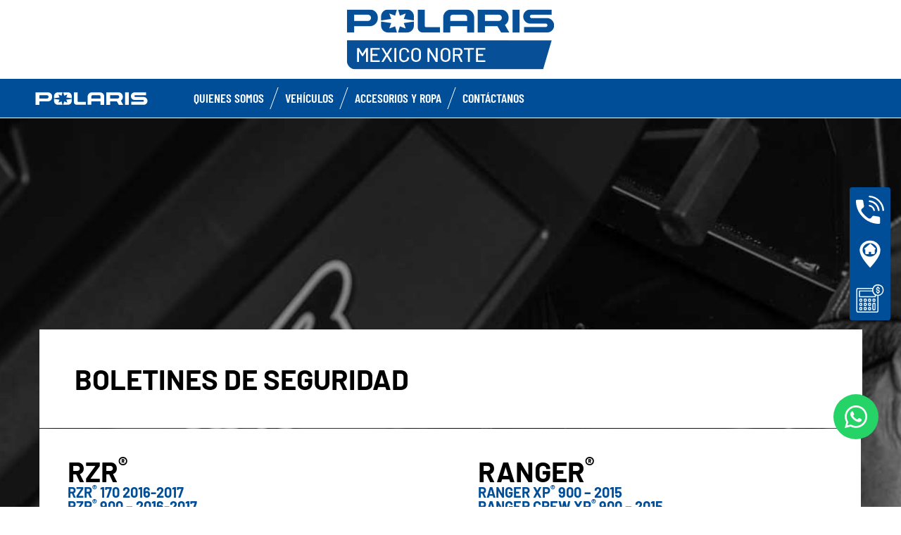

--- FILE ---
content_type: text/html; charset=utf-8
request_url: https://www.polarissatelite.com/boletines-de-seguridad/
body_size: 9196
content:
<!DOCTYPE html><html lang="es_MX" xmlns:og="http://ogp.me/ns#"><head><meta charset="utf-8"><!-- This website is powered by TYPO3 - inspiring people to share! TYPO3 is a free open source Content Management Framework initially created by Kasper Skaarhoj and licensed under GNU/GPL. TYPO3 is copyright 1998-2023 of Kasper Skaarhoj. Extensions are copyright of their respective owners. Information and contribution at https://typo3.org/ --><base href="https://www.polarissatelite.com/"><title>ORV Dealer - MX -</title><meta name="generator" content="TYPO3 CMS"><meta name="keywords" content="2022-2022"><meta name="description" content="-Boletines de seguridad - 2022 - - Polaris México Norte, México, Distribuidor Autorizado Polaris- Polaris - Mexico"><link rel="stylesheet" type="text/css" href="https://cdnjs.cloudflare.com/ajax/libs/Swiper/11.0.5/swiper-bundle.min.css" media="all"><link rel="stylesheet" type="text/css" href="/typo3temp/assets/css/d42b6e1bdf.css?1753862702" media="all"><link rel="stylesheet" type="text/css" href="/typo3conf/ext/dp_cookieconsent/Resources/Public/css/dp_cookieconsent.css?1714480367" media="all"><link rel="stylesheet" type="text/css" href="/fileadmin/templates/pol_MY18/css/tailwind.css?1713720542" media="all"><link rel="stylesheet" type="text/css" href="/fileadmin/templates/pol_MY18/css/font.css?1728289603" media="all"><link rel="stylesheet" type="text/css" href="/fileadmin/templates/pol_MY18/css/slick.css?1563981003" media="all"><link rel="stylesheet" type="text/css" href="/fileadmin/templates/pol_MY18/css/slick-theme.css?1622019754" media="all"><link rel="stylesheet" type="text/css" href="/fileadmin/templates/pol_MY18/css/font-awesome.min.css?1713708264" media="all"><link rel="stylesheet" type="text/css" href="/fileadmin/templates/pol_MY18/css/polaris-utilities.css?1713437111" media="all"><link rel="stylesheet" type="text/css" href="/fileadmin/templates/pol_MY18/concession/style/vic-edge-dealer.css?1713797469" media="all"><link rel="stylesheet" type="text/css" href="/fileadmin/templates/pol_MY18/css/styles-dealer.css?1713796118" media="all"><link rel="stylesheet" type="text/css" href="/fileadmin/templates/pol_MY18/css/global-my24.css?1765215044" media="all"><link rel="stylesheet" type="text/css" href="/fileadmin/templates/pol_MY18/css/homepage-my24.css?1753864816" media="all"><link rel="stylesheet" type="text/css" href="/fileadmin/templates/pol_MY18/css/model-my24.css?1768492869" media="all"><link rel="stylesheet" type="text/css" href="/fileadmin/templates/pol_MY18/css/styles-dealer-my21.css?1713796135" media="all"><link rel="stylesheet" type="text/css" href="/fileadmin/templates/pol_MY18/css/dealer-websites-my24.css?1768817936" media="all"><link rel="stylesheet" type="text/css" href="/fileadmin/templates/pol_MY18/css/page-header-teaser-section.css?1713726492" media="all"><!-- Global site tag (gtag.js) - Google Analytics --><script async src="https://www.googletagmanager.com/gtag/js?id=UA-165003990-11"></script><script data-ignore="1" data-cookieconsent="statistics" type="text/plain"> window.dataLayer = window.dataLayer || []; function gtag(){dataLayer.push(arguments);} gtag('js', new Date()); gtag('config', 'UA-165003990-11'); </script><title>Boletines de seguridad:</title><meta name="ICBM" CONTENT="19.54483234713256, -99.2125959101447"><meta name="geo.position" CONTENT="19.54483234713256, -99.2125959101447"><meta name="geo.region" CONTENT="MX"><meta name="geo.placename" content="Tlalnepantla"><meta name="viewport" content="width=device-width, initial-scale=1.0"><!--[if gte IE 9]><meta http-equiv="X-UA-Compatible" content="IE=Edge"/><!--<![endif]--><meta name='subtitle' content="Polaris Mexico &#124; Model Family Distribuidor Oficial en México &#124; "/><link rel="alternate" hreflang="es-MX"href="https://www.polarissatelite.com/boletines-de-seguridad.html"/><script> window.dataLayer = window.dataLayer || []; </script><script> function initDataLayerConsent () { const dpCookieStatistics = document.getElementById('dp--cookie-statistics').checked; const dpCookieMarketing = document.getElementById('dp--cookie-marketing').checked; dataLayer.push({ 'event': 'consentUpdate', 'consentStatistics': dpCookieStatistics ? 'yes' : 'no', }); dataLayer.push({ 'event': 'consentUpdate', 'consentMarketing': dpCookieMarketing ? 'yes' : 'no', }); } document.addEventListener('dp--cookie-init', function (e) { initDataLayerConsent(); }); </script><script> window.dataLayer.push({ 'event': 'dataLayerReady', 'dataLayerVersion': 'v1', 'hostingEnvironment':'prod', 'fireTagsFromGTM':'yes', 'countryCode': 'mx', 'languageCode': 'es_MX', 'brand': 'polaris', 'dealerId': '350090', 'pageTemplate': undefined, 'productFamily': undefined, 'productCode': undefined, 'pageName': document.querySelector('title').innerText }) </script><script> function updateDataLayerConsent () { var dpCookieconsentStatus = document.cookie.split(";") .map(cookie => cookie.split("=")) .reduce((accumulator, [key, value]) => ({ ...accumulator, [key.trim()]: decodeURIComponent(value) }), {}).dp_cookieconsent_status; const dpCookieStatistics = document.getElementById('dp--cookie-statistics').checked; const dpCookieMarketing = document.getElementById('dp--cookie-marketing').checked; let isStatisticsChanged = true; let isMarketingChanged = true; if (dpCookieconsentStatus != undefined) { const dpCookieconsentStatusParsed = JSON.parse(dpCookieconsentStatus); if (dpCookieconsentStatusParsed.checkboxes != undefined) { if (dpCookieconsentStatusParsed.checkboxes[0].checked === dpCookieStatistics) isStatisticsChanged = false; if (dpCookieconsentStatusParsed.checkboxes[1].checked === dpCookieMarketing) isMarketingChanged = false; } } if (isStatisticsChanged) { dataLayer.push({ 'event': 'consentUpdate', 'consentStatistics': dpCookieStatistics ? 'yes' : 'no', }); } if (isMarketingChanged) { dataLayer.push({ 'event': 'consentUpdate', 'consentMarketing': dpCookieMarketing ? 'yes' : 'no', }); } } document.addEventListener('dp--cookie-accept', function (e) { updateDataLayerConsent(); }); document.addEventListener('dp--cookie-deny', function (e) { updateDataLayerConsent(); }); </script><script> var fbclId = new URLSearchParams(location.search).get('fbclid'); window.dataLayer.push({ 'event': 'campaigntracking', 'trafficSource': { 'adContent': "(not set)", 'adwordsClickInfo': { 'fbclId': fbclId }, 'campaign': undefined, 'isTrueDirect': true, 'keyword': undefined, 'medium': fbclId ? 'cpc' : '', 'referralPath': undefined, 'source': fbclId ? 'facebook' : '' } }); </script><script> (function (w, d, s, l, i) { w[l] = w[l] || []; w[l].push({ 'gtm.start': new Date().getTime(), event: 'gtm.js' }); var f = d.getElementsByTagName(s)[0], j = d.createElement(s), dl = l != 'dataLayer' ? '&l=' + l : ''; j.async = true; j.src = 'https://www.googletagmanager.com/gtm.js?id=' + i + dl; f.parentNode.insertBefore(j, f); })(window, document, 'script', 'dataLayer', 'GTM-PDH9XT53'); </script><!-- End Google Tag Manager --><style>.news .news-bottom {display: none;}</style><style>.news.news-single .article .container .next-news {display: none;}</style><script data-ignore="1" data-cookieconsent="statistics" type="text/plain"></script><meta http-equiv="Accept-CH" content="Width,DPR"><link rel="shortcut icon" href="/favicons/favicon.ico" type="image/x-icon"/><link rel="apple-touch-icon" href="/favicons/apple-touch-icon.png"/><link rel="apple-touch-icon" sizes="57x57" href="/favicons/android-chrome-192x192.png"/><link rel="apple-touch-icon" sizes="72x72" href="/favicons/android-chrome-384x384.png"/><link rel="apple-touch-icon" sizes="76x76" href="/favicons/apple-touch-icon.png"/><link rel="apple-touch-icon" sizes="114x114" href="/favicons/favicon-16x16.png"/><link rel="apple-touch-icon" sizes="120x120" href="/favicons/favicon-32x32.png"/><link rel="apple-touch-icon" sizes="144x144" href="/favicons/mstile-150x150.png"/><link rel="apple-touch-icon" sizes="152x152" href="/favicons/safari-pinned-tab.png"/><script data-ignore="1" data-cookieconsent="statistics" type="text/plain" data-src="/fileadmin/templates/pol_MY18/js/polaris-cookie-user-js.js"></script><style> #mainHeader .dealer-main-banner .dealer-main-insert { background: #ffffff; } .dealer-top { background-color: #055097; } media screen and (max-width: 767px) .dealer-top { background-color: #055097; } </style><meta property="og:title" content="Boletines de seguridad"/><meta property="og:type" content="website"/><meta property="og:image" content="http://www.polarissatelite.com/fileadmin/user_upload/opengraph.jpg"/><meta property="og:image:type" content="image/jpeg"/><meta property="og:image:width" content="1200"/><meta property="og:image:height" content="1200"/><meta property="og:url" content="http://www.polarissatelite.com/boletines-de-seguridad.html"/><meta property="og:site_name" content="Mexico"/><meta property="og:description" content=", Polaris México Norte, México, Distribuidor Autorizado Polaris"/></head><body class="polaris model-19 white bike-detail-page dealer-website" data-spy="scroll" data-target="#nav-2" data-offset="100">


 <div id="GTM"></div>
 <div id="googleTagManagerBody"></div>

 <header id="mainHeader">
 
 <div class="dealer-main-banner">
 <div class="dealer-header">
 
 <a class="tw-block tw-mx-auto tw-px-12" href="/">
 <img class="img-responsive" src="/fileadmin/templates/dealers/mx/mexico-norte/header3.png"/>
 </a>
 
 </div>
</div>
 <div class="polaris-main-header">
 <div class="polaris-main-header-inner">
 <div class="polaris-main-header-logo">
 <a href="/">
 <img src="/fileadmin/templates/pol_MY18/img/logo-polaris-black.svg" alt="Polaris Logo"/>
 </a>
 </div>
 <div class="polaris-main-header-nav-icon-burger icon-burger">
 <span></span>
 <span></span>
 <span></span>
 </div>
 <div class="polaris-main-header-nav">
 <nav class="polaris-top-nav" role="navigation">
 <ul class="polaris-top-nav-list"><li class="polaris-top-nav-list-item">
 <div class="polaris-top-nav-list-item-link-wrapper">
 <a href="/quienes-somos/" target="_self">Quienes somos</a>
 </div>
 </li><li class="polaris-top-nav-list-item polaris-top-nav-list-item-dropnav">
 <div class="polaris-top-nav-list-item-link-wrapper">
 <a href="#">Vehículos</a>
 </div>
 <div class="polaris-top-nav-list-item-dropnav-content">
<div id="c139600" class="frame frame-default frame-type-html frame-layout-0"><div class="overlay"></div><div class="polaris-top-nav-list-item-dropnav-content-back"><div class="polaris-top-nav-list-item-dropnav-content-back-text">
 Volver
 </div></div><div class="polaris-main-header-dropnav-models"><div class="polaris-main-header-dropnav-models-left"><ul class="polaris-main-header-dropnav-segment"><li class="polaris-main-header-dropnav-segment-item"><a class="polaris-main-header-dropnav-segment-item-inner" href="/rzr/"><div class="polaris-main-header-dropnav-segment-item-inner-title">RZR</div><div class="polaris-main-header-dropnav-segment-item-inner-img-wrapper"><img src="/fileadmin/templates/model26/nav/rzr/pr-apla-rzr-pro-s-grey.png" alt="RZR"/></div></a></li><li class="polaris-main-header-dropnav-segment-item"><a class="polaris-main-header-dropnav-segment-item-inner" href="/polaris-xpedition/"><div class="polaris-main-header-dropnav-segment-item-inner-title">Polaris Xpedition</div><div class="polaris-main-header-dropnav-segment-item-inner-img-wrapper"><img src="/fileadmin/templates/model26/nav/xpd/pr-apla-adv-5-ns-red.png" alt="Polaris Xpedition"/></div></a></li><li class="polaris-main-header-dropnav-segment-item"><a class="polaris-main-header-dropnav-segment-item-inner" href="/ranger/"><div class="polaris-main-header-dropnav-segment-item-inner-title">Ranger</div><div class="polaris-main-header-dropnav-segment-item-inner-img-wrapper"><img src="/fileadmin/templates/model26/nav/rgr/pr-apla-xp-1000-red.png" alt="Ranger"/></div></a></li><li class="polaris-main-header-dropnav-segment-item"><a class="polaris-main-header-dropnav-segment-item-inner" href="/sportsman/"><div class="polaris-main-header-dropnav-segment-item-inner-title">Sportsman</div><div class="polaris-main-header-dropnav-segment-item-inner-img-wrapper"><img src="/fileadmin/templates/model26/nav/atv/pr-apla-spts-570-sand.png" alt="Sportsman"/></div></a></li><li class="polaris-main-header-dropnav-segment-item"><a class="polaris-main-header-dropnav-segment-item-inner" href="/youth/"><div class="polaris-main-header-dropnav-segment-item-inner-title">Youth</div><div class="polaris-main-header-dropnav-segment-item-inner-img-wrapper"><img src="/fileadmin/templates/model26/nav/youth/pr-rgr-150-blue.png" alt="Youth"/></div></a></li></ul></div><div class="polaris-main-header-dropnav-models-right"><ul class="polaris-main-header-dropnav-segment-panel"><li class="polaris-main-header-dropnav-segment-panel-item"><a class="polaris-main-header-dropnav-segment-panel-item-top" href="/rzr/"><div class="polaris-main-header-dropnav-segment-panel-item-top-left"><img src="/fileadmin/templates/model21/nav/rzr-logo.svg" alt="Polaris RZR logo"/><div class="polaris-main-header-dropnav-segment-panel-item-top-left-text">
 Side by Side<br />
 Performance
 </div></div><div class="polaris-main-header-dropnav-segment-panel-item-top-right"><img src="/fileadmin/templates/model26/nav/rzr/location-1.jpg" alt=""/></div></a><div class="polaris-main-header-dropnav-segment-panel-item-bottom"><div class="polaris-main-header-dropnav-segment-panel-item-bottom-text"><div class="polaris-main-header-dropnav-segment-panel-item-bottom-text-normal">RZR side by side
 </div><div class="polaris-main-header-dropnav-segment-panel-item-bottom-text-big">
 LÍDER MUNDIAL EN ADRENALINA <br />
 TODO TERRENO
 </div></div><div class="polaris-main-header-dropnav-segment-panel-item-bottom-buttons-group"><a href="/rzr/" class="btn btn-sm">Explorar</a><a href="/encuentra-tu-vehiculo/" class="btn btn-sm">Ayuda para elegir</a><a href="/consigue-una-cotizacion/" class="btn btn-sm" target="_blank">Cotización</a></div></div><a class="polaris-main-header-dropnav-segment-panel-item-highlighted-model" href="/rzr/"><img src="/fileadmin/templates/model26/nav/rzr/cgi-apla-pro-s-ulti-blue.png"/></a></li><li class="polaris-main-header-dropnav-segment-panel-item"><a class="polaris-main-header-dropnav-segment-panel-item-top" href="/polaris-xpedition/"><div class="polaris-main-header-dropnav-segment-panel-item-top-left"><img src="/fileadmin/templates/model21/nav/xpedition-logo.svg" alt="Polaris Xpedition logo"/><div class="polaris-main-header-dropnav-segment-panel-item-top-left-text">
 ALL-NEW ADVENTURE<br />
 SIDE-BY-SIDE BRAND
 </div></div><div class="polaris-main-header-dropnav-segment-panel-item-top-right"><img src="/fileadmin/templates/model26/nav/xpd/location-1.jpg" alt=""/></div></a><div class="polaris-main-header-dropnav-segment-panel-item-bottom"><div class="polaris-main-header-dropnav-segment-panel-item-bottom-text"><div class="polaris-main-header-dropnav-segment-panel-item-bottom-text-normal">Polaris Xpedition side by sides
 </div><div class="polaris-main-header-dropnav-segment-panel-item-bottom-text-big">
 SIGUE DESCUBRIENDO<br />
 LA NATURALEZA
 </div></div><div class="polaris-main-header-dropnav-segment-panel-item-bottom-buttons-group"><a href="/polaris-xpedition/" class="btn btn-sm">Explorar</a><a href="/encuentra-tu-vehiculo/" class="btn btn-sm">Ayuda para elegir</a><a href="/consigue-una-cotizacion/" class="btn btn-sm" target="_blank">Cotización</a></div></div><a class="polaris-main-header-dropnav-segment-panel-item-highlighted-model" href="/polaris-xpedition/"><img src="/fileadmin/templates/model26/nav/xpd/cgi-apla-adv-5-ns-gray.png"/></a></li><li class="polaris-main-header-dropnav-segment-panel-item"><a class="polaris-main-header-dropnav-segment-panel-item-top" href="/ranger/"><div class="polaris-main-header-dropnav-segment-panel-item-top-left"><img src="/fileadmin/templates/model21/nav/ranger-logo.svg" alt="Polaris Ranger logo"/><div class="polaris-main-header-dropnav-segment-panel-item-top-left-text">
 Side by Side<br />
 Utilitario
 </div></div><div class="polaris-main-header-dropnav-segment-panel-item-top-right"><img src="/fileadmin/templates/model26/nav/rgr/location-1.jpg" alt=""/></div></a><div class="polaris-main-header-dropnav-segment-panel-item-bottom"><div class="polaris-main-header-dropnav-segment-panel-item-bottom-text"><div class="polaris-main-header-dropnav-segment-panel-item-bottom-text-normal">Ranger side by
 side</div><div class="polaris-main-header-dropnav-segment-panel-item-bottom-text-big">
 EL TRABAJADOR MÁS FUERTE <br />
 CON EL MANEJO MÁS SUAVE
 </div></div><div class="polaris-main-header-dropnav-segment-panel-item-bottom-buttons-group"><a href="/ranger/" class="btn btn-sm">Explorar</a><a href="/encuentra-tu-vehiculo/" class="btn btn-sm">Ayuda para elegir</a><a href="/consigue-una-cotizacion/" class="btn btn-sm" target="_blank">Cotización</a></div></div><a class="polaris-main-header-dropnav-segment-panel-item-highlighted-model" href="/ranger/"><img src="/fileadmin/templates/model26/nav/rgr/cgi-apla-xp-1000-prem-orange.png"/></a></li><li class="polaris-main-header-dropnav-segment-panel-item"><a class="polaris-main-header-dropnav-segment-panel-item-top" href="/sportsman/"><div class="polaris-main-header-dropnav-segment-panel-item-top-left"><img src="/fileadmin/templates/model21/nav/sportsman-logo.svg" alt="Polaris Ranger logo"/><div class="polaris-main-header-dropnav-segment-panel-item-top-left-text">
 ATV <br />
 Recreativo/Utilitario
 </div></div><div class="polaris-main-header-dropnav-segment-panel-item-top-right"><img src="/fileadmin/templates/model26/nav/atv/location-1.jpg" alt=""/></div></a><div class="polaris-main-header-dropnav-segment-panel-item-bottom"><div class="polaris-main-header-dropnav-segment-panel-item-bottom-text"><div class="polaris-main-header-dropnav-segment-panel-item-bottom-text-normal">Recreativo/Utilitario ATV</div><div class="polaris-main-header-dropnav-segment-panel-item-bottom-text-big">
 SPORTSMAN ATV<br />
 TRAZA EL CAMINO
 </div></div><div class="polaris-main-header-dropnav-segment-panel-item-bottom-buttons-group"><a href="/sportsman/" class="btn btn-sm">Explorar</a><a href="/encuentra-tu-vehiculo/" class="btn btn-sm">Ayuda para elegir</a><a href="/consigue-una-cotizacion/" class="btn btn-sm" target="_blank">Cotización</a></div></div><a class="polaris-main-header-dropnav-segment-panel-item-highlighted-model" href="/sportsman/"><img src="/fileadmin/templates/model26/nav/atv/cgi-apla-spts-570-grey.png"/></a></li><li class="polaris-main-header-dropnav-segment-panel-item"><a class="polaris-main-header-dropnav-segment-panel-item-top" href="/youth/"><div class="polaris-main-header-dropnav-segment-panel-item-top-left"><img src="/fileadmin/templates/model21/nav/youth-logo.svg" alt="Polaris General logo"/><div class="polaris-main-header-dropnav-segment-panel-item-top-left-text">
 Youth Side by Side<br />
 & ATVs
 </div></div><div class="polaris-main-header-dropnav-segment-panel-item-top-right"><img src="/fileadmin/templates/model26/nav/youth/location-1.jpg" alt=""/></div></a><div class="polaris-main-header-dropnav-segment-panel-item-bottom"><div class="polaris-main-header-dropnav-segment-panel-item-bottom-text"><div class="polaris-main-header-dropnav-segment-panel-item-bottom-text-normal">Youth Models
 </div><div class="polaris-main-header-dropnav-segment-panel-item-bottom-text-big">
 Características de seguridad y tecnología <br />
 líderes en la industria
 </div></div><div class="polaris-main-header-dropnav-segment-panel-item-bottom-buttons-group"><a href="/youth/" class="btn btn-sm">Explorar</a><a href="/encuentra-tu-vehiculo/" class="btn btn-sm">Ayuda para elegir</a><a href="/consigue-una-cotizacion/" class="btn btn-sm" target="_blank">Cotización</a></div></div><a class="polaris-main-header-dropnav-segment-panel-item-highlighted-model" href="/youth/"><img src="/fileadmin/templates/model26/nav/youth/cgi-rzr-200-red-mx.png"/></a></li></ul></div></div></div>

</div>
 </li><li class="polaris-top-nav-list-item polaris-top-nav-list-item-dropdown">
 <div class="polaris-top-nav-list-item-link-wrapper">
 <a href="#">Accesorios y ropa</a>
 </div>
 <div class="polaris-top-nav-list-item-dropdown-content">
<div id="c139596" class="frame frame-default frame-type-html frame-layout-0"><div class="overlay"></div><ul class="dropdown-content-list-links"><li><a href="/fileadmin/templates/flip-book/2026/apla/rzr/index.html" target="_blank">RZR</a></li><li><a href="/fileadmin/templates/flip-book/2026/apla/ranger/index.html" target="_blank">RANGER</a></li><li><a href="/fileadmin/templates/flip-book/2026/apla/atv/index.html" target="_blank">Sportsman</a></li><li><a href="/fileadmin/templates/flip-book/2026/apla/xpedition/index.html" target="_blank">Polaris XPEDITION</a></li></ul></div>

</div>
 </li><li class="polaris-top-nav-list-item">
 <div class="polaris-top-nav-list-item-link-wrapper">
 <a href="/contactanos/" target="_self">Contáctanos</a>
 </div>
 </li></ul>
 </nav>
</div>
 </div>
 </div>
</header>
 <main id="mainContent">
<div id="c65789" class="frame frame-default frame-type-html frame-layout-0"><section class="tw-bg-center tw-bg-cover tw-bg-no-repeat" data-bg-url="/fileadmin/templates/pol_MY18/model/bg/manual/manual.jpg" style="background-image: url(&quot;/fileadmin/templates/pol_MY18/model/bg/manual/manual.jpg&quot;);"><div class="container"><section class="page-header white"><div class="intro-box "><div class="headline-box"><h1 class="text-shadow large-txt">
 Boletines de Seguridad
 </h1></div></div></section><div class="teaser-section equal-columns"><article class="teaser-box-wide white"><h1>RZR®</h1><p><a href="/fileadmin/templates/pol_MY18/pdf/mx/recall/rzr-170-2016-2017.pdf" target="_blank"><h5>RZR® 170 2016-2017</h5></a></p><p><a href="/fileadmin/templates/pol_MY18/pdf/mx/recall/rzr900-xp-turbo-1000-2016-2017.pdf" target="_blank"><h5>RZR® 900 – 2016-2017</h5></a></p><p><a href="/fileadmin/templates/pol_MY18/pdf/mx/recall/rzr900-xp-turbo-1000-2016-2017.pdf" target="_blank"><h5>RZR® 900 XC – 2016-2017</h5></a></p><p><a href="/fileadmin/templates/pol_MY18/pdf/mx/recall/rzr900-xp-turbo-1000-2016-2017.pdf" target="_blank"><h5>RZR® S 900 – 2016-2017</h5></a></p><p><a href="/fileadmin/templates/pol_MY18/pdf/mx/recall/rzr900-xp-turbo-1000-2016-2017.pdf" target="_blank"><h5>RZR® 4 900 – 2016-2017</h5></a></p><p><a href="/fileadmin/templates/pol_MY18/pdf/mx/recall/rzr900-xp-turbo-1000-2016-2017.pdf" target="_blank"><h5>RZR® S 1000 – 2016-2017</h5></a></p><p><a href="/fileadmin/templates/pol_MY18/pdf/mx/recall/rzr900-xp-turbo-1000-2016-2017.pdf" target="_blank"><h5>RZR XP® 1000 – 2016-2017</h5></a></p><p><a href="/fileadmin/templates/pol_MY18/pdf/mx/recall/rzr900-xp-turbo-1000-2016-2017.pdf" target="_blank"><h5>RZR XP® 4 1000 – 2016-2017</h5></a></p><p><a href="/fileadmin/templates/pol_MY18/pdf/mx/recall/rzr900-xp-turbo-1000-2016-2017.pdf" target="_blank"><h5>RZR XP® 4 1000 HIGH LIFTER – 2016-2017</h5></a></p><p><a href="/fileadmin/templates/pol_MY18/pdf/mx/recall/rzr900-xp-turbo-1000-2016-2017.pdf" target="_blank"><h5>RZR XP® TURBO – 2016-2017</h5></a></p><p><a href="/fileadmin/templates/pol_MY18/pdf/mx/recall/rzr900-xp-turbo-1000-2016-2017.pdf" target="_blank"><h5>RZR XP® 4 TURBO – 2016-2017</h5></a></p><p><a href="/fileadmin/templates/pol_MY18/pdf/mx/recall/rzrxp-s-570-2016-2018.pdf" target="_blank"><h5>RZR XP® TURBO – 2016-2018</h5></a></p><p><a href="/fileadmin/templates/pol_MY18/pdf/mx/recall/rzrxp-s-570-2016-2018.pdf" target="_blank"><h5>RZR XP® 4 TURBO – 2016-2018</h5></a></p><p><a href="/fileadmin/templates/pol_MY18/pdf/mx/recall/rzrxp-s-570-2016-2018.pdf" target="_blank"><h5>RZR® S 1000 – 2016-2018</h5></a></p><p><a href="/fileadmin/templates/pol_MY18/pdf/mx/recall/rzrxp-s-570-2016-2018.pdf" target="_blank"><h5>RZR® 570 – 2016-2018</h5></a></p><p><a href="/fileadmin/templates/pol_MY18/pdf/mx/recall/rzrxp1000-2014-2018.pdf" target="_blank"><h5>RZR XP® 1000 – 2014-2018</h5></a></p><p><a href="/fileadmin/templates/pol_MY18/pdf/mx/recall/rzrxp1000-2014-2018.pdf" target="_blank"><h5>RZR XP® 4 1000 – 2014-2018</h5></a></p></article><article class="teaser-box-wide white"><h1>RANGER®</h1><p><a href="/fileadmin/templates/pol_MY18/pdf/mx/recall/ranger570-900-2015.pdf" target="_blank"><h5>RANGER XP® 900 – 2015</h5></a></p><p><a href="/fileadmin/templates/pol_MY18/pdf/mx/recall/ranger570-900-2015.pdf" target="_blank"><h5>RANGER CREW XP® 900 – 2015</h5></a></p></article><article class="teaser-box-wide white"><h1>SPORTSMAN®</h1><p><a href="/fileadmin/templates/pol_MY18/pdf/mx/recall/sportsman850-1000-2015-2016.pdf" target="_blank"><h5>SPORTSMAN® 850 – 2015-2016</h5></a></p><p><a href="/fileadmin/templates/pol_MY18/pdf/mx/recall/sportsman850-1000-2015-2016.pdf" target="_blank"><h5>SPORTSMAN® 850 HIGH LIFTER – 2015-2016</h5></a></p><p><a href="/fileadmin/templates/pol_MY18/pdf/mx/recall/sportsman850-1000-2015-2016.pdf" target="_blank"><h5>SPORTSMAN® TOURING 850 – 2015-2016</h5></a></p><p><a href="/fileadmin/templates/pol_MY18/pdf/mx/recall/sportsman850-1000-2015-2016.pdf" target="_blank"><h5>SPORTSMAN® 1000 – 2015-2016</h5></a></p><p><a href="/fileadmin/templates/pol_MY18/pdf/mx/recall/sportsman850-1000-2015-2016.pdf" target="_blank"><h5>SPORTSMAN® 1000 HIGH LIFTER – 2015-2016</h5></a></p><p><a href="/fileadmin/templates/pol_MY18/pdf/mx/recall/sportsman850-1000-2015-2016.pdf" target="_blank"><h5>SPORTSMAN® TOURING 1000 – 2015-2016</h5></a></p></article><article class="teaser-box-wide white"><h1>ACE®</h1><p><a href="/fileadmin/templates/pol_MY18/pdf/mx/recall/ace500-570-900-2017-2018.pdf" target="_blank"><h5>ACE® 500 – 2017-2018</h5></a></p><p><a href="/fileadmin/templates/pol_MY18/pdf/mx/recall/ace500-570-900-2017-2018.pdf" target="_blank"><h5>ACE® 570 – 2017-2018</h5></a></p><p><a href="/fileadmin/templates/pol_MY18/pdf/mx/recall/ace500-570-900-2017-2018.pdf" target="_blank"><h5>ACE® 900 – 2017-2018</h5></a></p></article><article class="teaser-box-wide white"><h1>PHOENIX®</h1><p><a href="/fileadmin/templates/pol_MY18/pdf/mx/recall/phoenix-200-2014-2017.pdf" target="_blank"><h5>PHOENIX® 200 – 2014-2017</h5></a></p></article></div></div></section></div>

</main>
 <footer id="mainFooter">
 <div class="polaris-footer-dealer-promo-panel">
 <div class="promo-panel"></div>
 </div>
 <div class="store-name-id">
 <h2></h2>
 </div>
 <div class="polaris-footer-dealer-map"></div>
 <div class="polaris-footer-dealer-info">
<div id="c214896" class="frame frame-default frame-type-list frame-layout-0"><div class="tw-hidden md:tw-block container tw-relative tw-py-12"><div class="tw-flex tw-gap-12 lg:tw-gap-80 tw-items-start"><div class="tw-flex tw-flex-col tw-items-start tw-w-1/2"><div class="tw-text-white tw-font-barlow tw-text-3xl tw-font-bold tw-tw-text-left tw-uppercase">
 POLARIS MÉXICO NORTE
 </div><div class="tw-mt-8"><a href="https://www.google.com/maps/search/19.544672543318097,-99.2124505604676" target="_blank"
 class="tw-flex tw-gap-2.5 tw-text-white"><img style="width: 20px; height: auto;" class="tw-filter tw-invert"
 src="/fileadmin/templates/pol_MY18/images/icons/location.svg"><div>
 Perif. Blvd. Manuel Ávila Camacho 2900, Hab los Pirules<br />
 
 54000 Tlalnepantla de Baz
 </div></a></div><div class="tw-mt-5"><a href="tel:56 1482 4190" class="tw-flex tw-gap-2.5 tw-text-white"><img style="width: 20px; height: auto;" class="tw-filter tw-invert"
 src="/fileadmin/templates/pol_MY18/images/icons/phone.svg"><div>56 1482 4190</div></a></div><div class="tw-mt-8"><a href="/contactanos/" class="btn btn-light btn-md">CONTÁCTANOS</a></div></div><div class="tw-w-1/2"><div class="tw-text-black"><div class="tw-my-5 tw-text-xl tw-font-bold">Los horarios de apertura</div><div class="tw-flex tw-mb-2.5 tw-justify-between"><div>Lunes</div><div class="tw-pl-8">10:00am - 07:00pm</div></div><div class="tw-flex tw-mb-2.5 tw-justify-between"><div>Martes</div><div class="tw-pl-8">10:00am - 07:00pm</div></div><div class="tw-flex tw-mb-2.5 tw-justify-between"><div>Miércoles</div><div class="tw-pl-8">10:00am - 07:00pm</div></div><div class="tw-flex tw-mb-2.5 tw-justify-between"><div>Jueves</div><div class="tw-pl-8">10:00am - 07:00pm</div></div><div class="tw-flex tw-mb-2.5 tw-justify-between"><div>Viernes</div><div class="tw-pl-8">10:00am - 07:00pm</div></div><div class="tw-flex tw-mb-2.5 tw-justify-between"><div>Sábado</div><div class="tw-pl-8">10:00am - 04:00pm</div></div><div class="tw-flex tw-mb-2.5 tw-justify-between"><div>Domingo</div><div class="tw-pl-8">10:00am - 04:00pm</div></div><div class="tw-mt-2.5"></div></div></div></div><div class="tw-flex tw-mt-8 tw-items-center tw-justify-between tw-gap-5"><div><a class="tw-text-white tw-underline" href="/privacy-policy/">Privacy policy</a></div><div class="tw-flex tw-filter tw-invert"><a class="tw-mx-2.5" href="https://www.facebook.com/polarisSatelite/" target="_blank"><img class="tw-w-8" src="/fileadmin/templates/pol_MY18/images/icons/facebook.svg"/></a><a class="tw-mx-2.5" href="https://www.instagram.com/polarissatelite/" target="_blank"><img class="tw-w-8" src="/fileadmin/templates/pol_MY18/images/icons/instagram.svg"/></a></div></div></div><div class="md:tw-hidden tw-relative tw-pt-12"><div class="tw-flex tw-flex-col md:tw-flex-row tw-gap-12 lg:tw-gap-80 tw-items-center md:tw-items-start"><div class="tw-flex tw-flex-col tw-items-center md:tw-items-start md:tw-w-1/2"><div class="tw-text-white tw-font-barlow tw-text-3xl tw-font-bold tw-text-center md:tw-tw-text-left tw-uppercase">
 POLARIS MÉXICO NORTE
 </div><div class="tw-mt-8"><a href="https://www.google.com/maps/search/19.544672543318097,-99.2124505604676" target="_blank"
 class="tw-flex tw-gap-2.5 tw-text-white"><img style="width: 20px; height: auto;" class="tw-filter tw-invert"
 src="/fileadmin/templates/pol_MY18/images/icons/location.svg"><div>
 Perif. Blvd. Manuel Ávila Camacho 2900, Hab los Pirules<br />
 
 54000 Tlalnepantla de Baz
 </div></a></div><div class="tw-mt-5"><a href="tel:56 1482 4190" class="tw-flex tw-gap-2.5 tw-text-white"><img style="width: 20px; height: auto;" class="tw-filter tw-invert"
 src="/fileadmin/templates/pol_MY18/images/icons/phone.svg"><div>56 1482 4190</div></a></div><div class="tw-mt-8"><a href="/contactanos/" class="btn btn-light btn-md">CONTÁCTANOS</a></div></div><div class="tw-flex tw-w-full md:tw-w-1/2 tw-pb-12 tw-bg-gray-200 tw-flex-col tw-items-center"><div class="tw-text-black"><div class="tw-my-5 tw-text-xl tw-font-bold">Los horarios de apertura</div><div class="tw-flex tw-mb-2.5 tw-justify-between"><div>Lunes</div><div class="tw-pl-8">10:00am - 07:00pm</div></div><div class="tw-flex tw-mb-2.5 tw-justify-between"><div>Martes</div><div class="tw-pl-8">10:00am - 07:00pm</div></div><div class="tw-flex tw-mb-2.5 tw-justify-between"><div>Miércoles</div><div class="tw-pl-8">10:00am - 07:00pm</div></div><div class="tw-flex tw-mb-2.5 tw-justify-between"><div>Jueves</div><div class="tw-pl-8">10:00am - 07:00pm</div></div><div class="tw-flex tw-mb-2.5 tw-justify-between"><div>Viernes</div><div class="tw-pl-8">10:00am - 07:00pm</div></div><div class="tw-flex tw-mb-2.5 tw-justify-between"><div>Sábado</div><div class="tw-pl-8">10:00am - 04:00pm</div></div><div class="tw-flex tw-mb-2.5 tw-justify-between"><div>Domingo</div><div class="tw-pl-8">10:00am - 04:00pm</div></div><div class="tw-mt-2.5"></div></div><div class="tw-flex tw-flex-col-reverse md:tw-flex-row tw-mt-8 tw-items-center tw-justify-between tw-gap-5"><div><a class="tw-underline" href="/privacy-policy/">Privacy policy</a></div><div class="tw-flex tw-filter tw-invert"><a class="tw-mx-2.5" href="https://www.facebook.com/polarisSatelite/" target="_blank"><img class="tw-w-8" src="/fileadmin/templates/pol_MY18/images/icons/facebook.svg"/></a><a class="tw-mx-2.5" href="https://www.instagram.com/polarissatelite/" target="_blank"><img class="tw-w-8" src="/fileadmin/templates/pol_MY18/images/icons/instagram.svg"/></a></div></div></div></div></div><div class="tw-hidden"><div itemscope itemtype="http://schema.org/AutoDealer"><span itemprop="name">POLARIS MÉXICO NORTE</span><div itemprop="address" itemscope itemtype="http://schema.org/PostalAddress"><span itemprop="streetAddress">Perif. Blvd. Manuel Ávila Camacho 2900, Hab los Pirules</span><span itemprop="addressLocality">Tlalnepantla de Baz</span><span itemprop="addressRegion">Mexico</span><span itemprop="postalCode">54000</span></div><span itemprop="telephone">56 1482 4190</span><a href="https://www.polarissatelite.com" itemprop="maps">
 POLARIS MÉXICO NORTE
 </a></div></div></div>

</div>
 <div class="polaris-footer-legal"></div>
 <div class="polaris-footer-nav">
 <div class="container">
 <nav class="polaris-bottom-nav" role="navigation">
 <ul class="polaris-bottom-nav-list"><li class="polaris-bottom-nav-list-item polaris-bottom-nav-list-item-dropup">
 <div class="polaris-bottom-nav-list-item-link-wrapper">
 <a href="#">VEHÍCULOS</a>
 </div>
 <div class="polaris-bottom-nav-list-item-dropup-content">
 <ul class="polaris-bottom-nav-sub-list"><li class="polaris-bottom-nav-sub-list-item"><a href="/rzr/" target="_self">Rzr</a></li><li class="polaris-bottom-nav-sub-list-item"><a href="/polaris-xpedition/" target="_self">Polaris XPEDITION</a></li><li class="polaris-bottom-nav-sub-list-item"><a href="/general/" target="_self">General</a></li><li class="polaris-bottom-nav-sub-list-item"><a href="/ranger/" target="_self">Ranger</a></li><li class="polaris-bottom-nav-sub-list-item"><a href="/sportsman/" target="_self">Sportsman</a></li><li class="polaris-bottom-nav-sub-list-item"><a href="/youth/" target="_self">Youth</a></li></ul>
</div>
 </li><li class="polaris-bottom-nav-list-item polaris-bottom-nav-list-item-dropup">
 <div class="polaris-bottom-nav-list-item-link-wrapper">
 <a href="#">SOBRE POLARIS</a>
 </div>
 <div class="polaris-bottom-nav-list-item-dropup-content">
 <ul class="polaris-bottom-nav-sub-list"><li class="polaris-bottom-nav-sub-list-item"><a href="/ranger-timeline/" target="_self">HISTORIA DE RANGER</a></li><li class="polaris-bottom-nav-sub-list-item"><a href="https://offroad.polaris.com/en-us/owners-manuals/" target="_blank">MANUAL DE PROPRIETARIO</a></li><li class="polaris-bottom-nav-sub-list-item"><a href="https://www.polaris.com/es-us/off-road-recalls/" target="_blank">BOLETINES DE SEGURIDAD</a></li><li class="polaris-bottom-nav-sub-list-item"><a href="/encuentra-tu-vehiculo/" target="_self">ENCUENTRA TU VEHÍCULO</a></li><li class="polaris-bottom-nav-sub-list-item"><a href="/consigue-una-cotizacion/" target="_self">CONSIGUE UNA COTIZACIÓN</a></li><li class="polaris-bottom-nav-sub-list-item"><a href="/terminos-y-condiciones/" target="_self">TÉRMINOS Y CONDICIONES</a></li></ul>
</div>
 </li><li class="polaris-bottom-nav-list-item polaris-bottom-nav-list-item-dropup">
 <div class="polaris-bottom-nav-list-item-link-wrapper">
 <a href="#">CONTACTO</a>
 </div>
 <div class="polaris-bottom-nav-list-item-dropup-content">
 <ul class="polaris-bottom-nav-sub-list"><li class="polaris-bottom-nav-sub-list-item"><a href="/contactanos/" target="_self">Contacta un distribuidor</a></li><li class="polaris-bottom-nav-sub-list-item"><a href="/Contacto-post-venta-servicio/" target="_self">CONTACTO - POST VENTA/SERVICIO</a></li></ul>
</div>
 </li><li class="polaris-bottom-nav-list-item polaris-bottom-nav-list-item-dropup">
 <div class="polaris-bottom-nav-list-item-link-wrapper">
 <a href="#">POLARIS EN LA WEB</a>
 </div>
 <div class="polaris-bottom-nav-list-item-dropup-content">
 
 <ul class="polaris-bottom-nav-sub-list"><li class="polaris-bottom-nav-sub-list-item"><a href="https://www.facebook.com/polarisSatelite/" target="_blank">Facebook</a></li><li class="polaris-bottom-nav-sub-list-item"><a href="https://www.instagram.com/polarissatelite/" target="_blank">Instagram</a></li></ul>

</div>
 </li>
 <li class="polaris-bottom-nav-list-item">
 <div class="polaris-bottom-nav-list-item-link-wrapper">
 <a href="/aviso-de-privacidad/" target="_blank">Aviso de Privacidad</a>
 </div>
 </li>

<li class="polaris-bottom-nav-list-item polaris-bottom-nav-logo">
 <img class="img-responsive" alt="Polaris Logo" src="/fileadmin/templates/pol_MY18/img/logo-polaris-black.svg"/>
 </li></ul>
 </nav>
 </div>
</div>
</footer>
 
<div id="c214895" class="frame frame-default frame-type-list frame-layout-0"><div class="sidenav"><div class="ctas-list"><div class="ctas-list-item"><a href="tel:56 1482 4190" class="sidenav-link"><img class="sidenav-link-icon" src="/fileadmin/templates/pol_MY18/images/icons/call-white.svg"/><span class="sidenav-link-label">Llamar</span></a></div><div class="ctas-list-item"><a href="https://www.google.com/maps/search/19.544672543318097,-99.2124505604676" class="sidenav-link"
 target="_blank"><img class="sidenav-link-icon" src="/fileadmin/templates/pol_MY18/images/icons/dealers-white.svg"/><span class="sidenav-link-label">Ubicación</span></a></div><div class="ctas-list-item"><a href="/consigue-una-cotizacion/" class="sidenav-link"><img class="sidenav-link-icon" src="/fileadmin/templates/pol_MY18/images/icons/finance-white.svg"/><span class="sidenav-link-label">OBTÉN UNA COTIZACIÓN</span></a></div></div></div></div>


 <div class="tw-fixed tw-right-8 tw-bottom-24"><a href="https://wa.me/525614824190" target="_blank" class="tw-block tw-w-16 tw-h-16 tw-p-4 tw-rounded-full" style="background: #25D366">
<svg height="100%" style="fill: #fff" version="1.1" viewBox="0 0 512 512" width="100%" xml:space="preserve" xmlns="http://www.w3.org/2000/svg" xmlns:serif="http://www.serif.com/" xmlns:xlink="http://www.w3.org/1999/xlink"><path d="M373.295,307.064c-6.37,-3.188 -37.687,-18.596 -43.526,-20.724c-5.838,-2.126 -10.084,-3.187 -14.331,3.188c-4.246,6.376 -16.454,20.725 -20.17,24.976c-3.715,4.251 -7.431,4.785 -13.8,1.594c-6.37,-3.187 -26.895,-9.913 -51.225,-31.616c-18.935,-16.89 -31.72,-37.749 -35.435,-44.126c-3.716,-6.377 -0.397,-9.824 2.792,-13c2.867,-2.854 6.371,-7.44 9.555,-11.16c3.186,-3.718 4.247,-6.377 6.37,-10.626c2.123,-4.252 1.062,-7.971 -0.532,-11.159c-1.591,-3.188 -14.33,-34.542 -19.638,-47.298c-5.171,-12.419 -10.422,-10.737 -14.332,-10.934c-3.711,-0.184 -7.963,-0.223 -12.208,-0.223c-4.246,0 -11.148,1.594 -16.987,7.969c-5.838,6.377 -22.293,21.789 -22.293,53.14c0,31.355 22.824,61.642 26.009,65.894c3.185,4.252 44.916,68.59 108.816,96.181c15.196,6.564 27.062,10.483 36.312,13.418c15.259,4.849 29.145,4.165 40.121,2.524c12.238,-1.827 37.686,-15.408 42.995,-30.286c5.307,-14.882 5.307,-27.635 3.715,-30.292c-1.592,-2.657 -5.838,-4.251 -12.208,-7.44m-116.224,158.693l-0.086,0c-38.022,-0.015 -75.313,-10.23 -107.845,-29.535l-7.738,-4.592l-80.194,21.037l21.405,-78.19l-5.037,-8.017c-21.211,-33.735 -32.414,-72.726 -32.397,-112.763c0.047,-116.825 95.1,-211.87 211.976,-211.87c56.595,0.019 109.795,22.088 149.801,62.139c40.005,40.05 62.023,93.286 62.001,149.902c-0.048,116.834 -95.1,211.889 -211.886,211.889m180.332,-392.224c-48.131,-48.186 -112.138,-74.735 -180.335,-74.763c-140.514,0 -254.875,114.354 -254.932,254.911c-0.018,44.932 11.72,88.786 34.03,127.448l-36.166,132.102l135.141,-35.45c37.236,20.31 79.159,31.015 121.826,31.029l0.105,0c140.499,0 254.87,-114.366 254.928,-254.925c0.026,-68.117 -26.467,-132.166 -74.597,-180.352"/></svg>
<a/></div>
<script src="/fileadmin/templates/pol_MY18/js/min/jquery-min.js?1563981027"></script>
<script src="https://cdnjs.cloudflare.com/ajax/libs/Swiper/11.0.5/swiper-bundle.min.js"></script>

<script src="/typo3conf/ext/dp_cookieconsent/Resources/Public/JavaScript/dp_cookieconsent.js?1714480367"></script>
<script src="/fileadmin/templates/pol_MY18/js/min/lazysizes.min.js?1563981027" async="async"></script>
<script src="/fileadmin/templates/pol_MY18/js/min/bootstrap.min.js?1563981027"></script>
<script src="/fileadmin/templates/pol_MY18/js/min/es6-promise.auto.min.js?1563981027"></script>
<script src="/fileadmin/templates/pol_MY18/js/min/ungap-url-search-params.min.js?1574100526"></script>
<script src="/fileadmin/templates/pol_MY18/js/min/lodash.custom.min.js?1574100523"></script>
<script src="/fileadmin/templates/pol_MY18/js/min/plugins-min.js?1563981027"></script>
<script src="/fileadmin/templates/pol_MY18/js/min/scripts-min.js?1580495336"></script>
<script src="/fileadmin/templates/pol_MY18/js/slick.js?1753692095"></script>
<script src="/fileadmin/templates/pol_MY18/js/slick-settings.js?1765190597"></script>
<script src="/fileadmin/templates/pol_MY18/js/main.js?1700149232"></script>
<script src="/fileadmin/templates/pol_MY18/js/jquery.ba-replacetext.js?1563981027"></script>
<script src="/fileadmin/templates/pol_MY18/js/modal.js?1563981027"></script>
<script src="/fileadmin/templates/pol_MY18/js/scripts-my20.js?1768918834"></script>
<script src="/fileadmin/templates/pol_MY18/js/global-my24.js?1765215409"></script>
<script src="/fileadmin/templates/pol_MY18/js/model-my24.js?1765215421"></script>
<script src="/fileadmin/templates/pol_MY18/js/scripts-my21.js?1768918759"></script>
<script src="/fileadmin/templates/ext/news-my20/AjaxPagination.js?1740996756"></script>


<script id="hs-script-loader" async defer src="//js.hs-scripts.com/49106130.js"></script>




<script type="text/plain" data-ignore="1" data-dp-cookieDesc="layout">
 Utilizamos cookies y tecnologías similares para personalizar y mejorar su navegación, analizar visitas y transmitir publicidad. Para más información, vea nuestro


 <a aria-label="learn more about cookies"
 role=button tabindex="0"
 class="cc-link"
 href="polaris-privacy-policy.html"
 rel="noopener noreferrer nofollow"
 target="_blank"
 >
 Política de confidencialidad
 </a>


</script>
<script type="text/plain" data-ignore="1" data-dp-cookieSelect="layout">
 <div class="dp--cookie-check" xmlns:f="http://www.w3.org/1999/html">
 <label for="dp--cookie-require">
 <input type="hidden" name="" value=""/><input disabled="disabled" class="dp--check-box" id="dp--cookie-require" type="checkbox" name="" value="" checked="checked"/>
 Necesaria
 </label>
 <label for="dp--cookie-statistics">
 <input class="dp--check-box" id="dp--cookie-statistics" type="checkbox" name="" value="" checked="checked"/>
 Estadística
 </label>
 <label for="dp--cookie-marketing">
 <input class="dp--check-box" id="dp--cookie-marketing" type="checkbox" name="" value="" checked="checked"/>
 Marketing
 </label>
</div>
</script>
<script type="text/plain" data-ignore="1" data-dp-cookieRevoke="layout">
 <div class="cc-revoke dp--revoke {{classes}}">
 <i class="dp--icon-fingerprint"></i>
 <span class="dp--hover">Cookies</span>
</div>



</script>
<script type="text/plain" data-ignore="1" data-dp-cookieIframe="layout">
 <div class="dp--overlay-inner">
 <div class="dp--overlay-header">{{notice}}</div>
 <div class="dp--overlay-description">{{desc}}</div>
 <div class="dp--overlay-button">
 <button class="db--overlay-submit" onclick="window.DPCookieConsent.forceAccept(this)"
 data-cookieconsent="{{type}}" {{style}}>
 {{btn}}
 </button>
 </div>
</div>

</script>
<script data-ignore="1">
 window.cookieconsent_options = {
 overlay: {
 notice: false,
 box: {
 background: 'rgba(0,0,0,.8)',
 text: '#fff'
 },
 btn: {
 background: '#b81839',
 text: '#fff'
 }
 },
 content: {
 message:'Utilizamos cookies y tecnologías similares para personalizar y mejorar su navegación, analizar visitas y transmitir publicidad. Para más información, vea nuestro',
 dismiss:'Aceptar las cookies',
 allow:'Aceptar',
 deny: 'Rechazar cookies',
 link:'Política de confidencialidad',
 href:'polaris-privacy-policy.html',
 target:'_blank',
 'allow-all': 'Aceptar todas las cookies',

 media: {
 notice: 'Cookies Media',
 desc: 'Al cargar este recurso se conectará a servidores externos que usan cookies y otras tecnologías de seguimiento para personalizar y mejorar la experiencia. Puede encontrar más información en nuestra política de privacidad.',
 btn: 'Permitir cookies y cargar este recurso',
 }
 },
 theme: 'polaris',
 position: 'center',
 type: 'opt-in',
 revokable: true,
 reloadOnRevoke: false,
 checkboxes: {"statistics":"true","marketing":"true"},
 palette: {
 popup: {
 background: '#fff',
 text: '#000'
 },
 button: {
 background: '#004e97',
 text: '#fff',
 }
 }
 };
</script>



</body>
</html>

--- FILE ---
content_type: text/css; charset=utf-8
request_url: https://www.polarissatelite.com/fileadmin/templates/pol_MY18/concession/style/vic-edge-dealer.css?1713797469
body_size: 603
content:
.image-concession img { 
    width: 100%;
		display: block;
}
.image-concession { 
    padding: 0 10px!important;
}

#vic-edge-container{
	display:block;
	overflow:hidden;
	margin-left: auto;
	margin-right: auto;
	padding: 15px 0px 10px 0px;
	background-color: #fff;
	margin-bottom: 10px;
}

/** Top Container **/
#vic-edge-container-top{
	display:block;
	width:937px;
	height:60px;
	float:left;
	padding:13px 0px 0px 32px;
}

#vic-edge-container-top h2{
	padding:0px;
	margin:0px;
	font-size:22px;
	font-weight:bold;
	text-transform:uppercase;
}

#vic-edge-container-top h3{
	padding:0px;
	margin:5px 0px 0px;	
	font-size:14px;
	font-weight:normal;
	text-transform:uppercase;
}

/** Panoramic Container **/
#vic-edge-container-panoramic{
width: 100%;
}
/** Left Container **/
.container-left{
	padding: 0 10px!important;
}
.container-left > .vic-edge-area{
	display:block;
	overflow:hidden;
	border-top: #3e3e3e 1px solid;
}
.container-left .vic-edge-area-image{
	width:65px;	
	height:65px;	
	margin:0px 10px 0px 0px;
	float:left;
}
.container-left .vic-edge-area-info{
	margin:5px 0px 10px 0px;
    /*display: block;*/
    border-top: #3e3e3e 1px solid;
    /*overflow: hidden;*/
}
.container-left .vic-edge-area:first-child {
	border-top:none !important;
}
.container-left > .vic-edge-area:first-child > .vic-edge-area-info {
    border-top: none !important;
}
.container-left .vic-edge-area-info:first-child {
	border-top:none !important;
}
.container-left .vic-edge-area-info h4{
margin: 0px;
padding: 5px 0px 0px;
font-weight: 700;
text-transform: uppercase;
}

.container-left .vic-edge-area-info p{
padding-left: 6px;
margin: 0px;
font-size: 16px;
text-align: justify;
}
.container-left .vic-edge-area-info p a{
text-decoration: underline;
color: #000;
}
.container-left .vic-edge-area-info p sup, 
#vic-edge-container-right-video-caption sup, 
#vic-edge-choose-bike-caption sup{
	height: 0;
	line-height: 1;
	vertical-align: baseline;
	position: relative;
	bottom: 3px;
}

/** Right Container **/
.image-concession {
margin-top: 10px;
}

#vic-edge-container-right{
	padding-bottom: 20px;
}

#vic-edge-container-right > a{
	display:block;
}

#vic-edge-container-right > a:focus, #vic-edge-choose-bike-button a:focus{
	outline: none;
}

#vic-edge-container-right > a > img{
	border:none;
width: 100%;
overflow: hidden;
}

#vic-edge-container-right-video-caption{
	clear:both;
	display:block;
	float:left;
	text-align:center;
	width:419px;
	margin:10px 30px 5px;
	padding-bottom:5px;
	text-transform:uppercase;
	font-size:12px;
	border-bottom: white 1px solid;
}

#vic-edge-choose-bike-container{	
	display:block;
	margin-top:25px;
}

#vic-edge-choose-bike-caption{
    text-transform: uppercase;
    text-align: center;
}
#vic-edge-choose-bike-caption span{
	cursor: default;
    background-color: #000;
    color:#fff;
}
#vic-edge-choose-bike-caption,
#vic-edge-choose-bike-button{
	padding: 4px 0;
}
#vic-edge-choose-bike-button a{
text-transform: uppercase;
cursor: pointer;
}
#vic-edge-choose-bike-button a span{}
.cbQuickGoogleMap img {
max-width: none !important;
}



--- FILE ---
content_type: text/css; charset=utf-8
request_url: https://www.polarissatelite.com/fileadmin/templates/pol_MY18/css/page-header-teaser-section.css?1713726492
body_size: 842
content:
.page-header {
    background-color: transparent;
    border-bottom: 0px solid #eee;
}

.page-header.white,
.page-header.black,
.page-header.lead,
.page-header.steel,
.page-header.orange {
    background-color: transparent;
}

.page-header .intro-box {
    -webkit-box-align: center;
    -ms-flex-align: center;
    align-items: center;
    display: -webkit-box;
    display: -ms-flexbox;
    display: flex;
    -webkit-box-orient: vertical;
    -webkit-box-direction: normal;
    -ms-flex-direction: column;
    flex-direction: column;
    padding-top: 300px;
    position: relative;
}

.page-header .intro-box .headline-box {
    display: table-cell;
    -webkit-box-flex: 1;
    -ms-flex: 1;
    flex: 1;
    vertical-align: middle;
    width: 100%;
    background: #fff;
    padding: 50px;
}

.page-header .intro-box.jumbotron .headline-box {
    padding-bottom: 257.5px;
    padding-top: 257.5px;
}

.page-header .intro-box .headline-box h1 {
    margin: 0;
}

.page-header .content-box {
    background-color: rgba(0, 0, 0, 0.7);
    text-align: center;
}

.page-header .content-box.white {
    background-color: rgba(255, 255, 255, 0.7);
}

.page-header .content-box.black {
    background-color: rgba(0, 0, 0, 0.7);
}

.page-header .content-box.lead {
    background-color: rgba(26, 26, 26, 0.7);
}

.page-header .content-box.steel {
    background-color: rgba(102, 102, 102, 0.7);
}

.page-header .content-box.orange {
    background-color: rgba(231, 96, 0, 0.7);
}

.page-header .content-box p {
    font-size: 25px;
}

@media (max-width: 1199px) {
    .page-header {}

    .page-header .intro-box {}

    .page-header .intro-box .headline-box {}

    .page-header .content-box p {
        font-size: 22.5px;
    }
}

@media (max-width: 767px) {
    .page-header .intro-box {}

    .page-header .intro-box .headline-box {}

    .page-header .content-box p {
        font-size: 20px;
    }
}

.teaser-section {
    padding-bottom: 150px;
    display: flex;
    flex-wrap: wrap;
    gap: 1px;
    margin-top: 1px;
}

.teaser-box {
    margin-right: 0px;
    min-height: 1px;
    position: relative;
    padding: 40px;
    background: #fff;
}

@media (min-width: 768px) {
    .teaser-box {
        float: left;
        width: calc(50% - 1px);
    }
}

@media (min-width: 1200px) {
    .teaser-box {
        float: left;
        width: calc(25% - 1px);
    }
}

@media (max-width: 1199px) {
    .teaser-box {
        padding: 30px;
    }
}

@media (max-width: 767px) {
    .teaser-box {
        padding: 25px;
    }
}

.teaser-box>a {
    display: block;
    -webkit-box-flex: 1;
    -ms-flex: 1;
    flex: 1;
    margin: -40px;
    padding: 40px;
}

@media (max-width: 1199px) {
    .teaser-box>a {
        margin: -30px;
        padding: 30px;
    }
}

@media (max-width: 767px) {
    .teaser-box>a {
        margin: -25px;
        padding: 25px;
    }
}

.teaser-box h3 {
    font-size: 25px;
    font-weight: normal;
    line-height: 1.05em;
    margin: 0;
    text-align: inherit;
    text-transform: uppercase;
    word-spacing: -0.1em;
}

@media (max-width: 1199px) {
    .teaser-box h3 {
        font-size: 22.5px;
    }
}

@media (max-width: 767px) {
    .teaser-box h3 {
        font-size: 20px;
    }
}

.legal-content .teaser-box h3 {
    margin-bottom: 1em;
    margin-top: 1em;
}

.teaser-box h3+p {
    margin-top: 0.25em;
}

.teaser-box p {
    line-height: 1.1em;
}

@media (max-width: 1199px) {
    .teaser-box:nth-child(2n+1) {
        clear: left;
    }
}

.teaser-box-wide {
    width: 100%;
    min-height: 1px;
    position: relative;
    padding: 40px;
    background: #fff;
}

@media (min-width: 768px) {
    .teaser-box-wide {
        float: left;
        width: calc(50% - 1px);
    }
}

@media (max-width: 1199px) {
    .teaser-box-wide {
        padding: 30px;
    }
}

@media (max-width: 767px) {
    .teaser-box-wide {
        float: none;
        padding: 25px;
    }

    .teaser-box-wide.slide {
        float: left;
    }
}

.teaser-box-wide>a {
    display: block;
    -webkit-box-flex: 1;
    -ms-flex: 1;
    flex: 1;
    margin: -40px;
    padding: 40px;
}

@media (max-width: 1199px) {
    .teaser-box-wide>a {
        margin: -30px;
        padding: 30px;
    }
}

@media (max-width: 767px) {
    .teaser-box-wide>a {
        margin: -25px;
        padding: 25px;
    }
}

.teaser-box-wide h3 {
    font-size: 30px;
    margin: 0;
    text-align: inherit;
    text-transform: uppercase;
}

.teaser-box-wide h3 .btn {
    margin-right: 20px;
}

@media (max-width: 1199px) {
    .teaser-box-wide h3 {
        font-size: 24px;
    }
}

@media (max-width: 767px) {
    .teaser-box-wide h3 {
        font-size: 20px;
    }
}

.teaser-box-wide p {
    line-height: 1.1em;
}

@media (max-width: 1199px) {
    .teaser-box-wide:nth-child(2n+1) {
        clear: left;
    }

    .teaser-box-wide h3 {
        font-size: 30px;
        font-weight: normal;
        margin: 0;
        text-align: inherit;
        text-transform: uppercase;
        display: flex;
        align-items: center;
    }
}

@media (max-width: 1199px) and (max-width: 1199px) {
    .teaser-box-wide h3 {
        font-size: 24px;
    }
}

@media (max-width: 1199px) and (max-width: 767px) {
    .teaser-box-wide h3 {
        font-size: 20px;
    }
}

.teaser-box-wide.horizontal-box {
    padding: 30px;
    margin-right: 0px;
    margin-right: calc(0px + 1px);
    margin-top: 1px;
    min-height: 1px;
    padding: 40px;
    position: relative;
}

@media (min-width: 768px) {
    .teaser-box-wide.horizontal-box {
        float: left;
        width: calc(100%);
    }
}

@media (min-width: 1200px) {
    .teaser-box-wide.horizontal-box {
        float: left;
        width: calc(50%);
    }
}

@media (max-width: 1199px) {
    .teaser-box-wide.horizontal-box {
        margin-bottom: 0;
        margin-left: 0;
        margin-right: 0;
        margin-top: 1px;
        padding: 30px 0px;
    }

    .teaser-box-wide.horizontal-box>img {
        margin-bottom: -30px;
        margin-top: -30px;
    }

    .teaser-box-wide.horizontal-box figure figcaption {
        padding-left: 30px;
        padding-right: 30px;
    }
}

@media (max-width: 767px) {
    .teaser-box-wide.horizontal-box {
        margin-bottom: 0;
        margin-left: 0;
        margin-right: 0;
        margin-top: 1px;
        padding: 25px 0px;
    }

    .teaser-box-wide.horizontal-box>img {
        margin-bottom: -25px;
        margin-top: -25px;
    }

    .teaser-box-wide.horizontal-box figure {
        margin-left: 0;
        margin-right: 0;
    }

    .teaser-box-wide.horizontal-box figure figcaption {
        padding-left: 25px;
        padding-right: 25px;
    }
}

--- FILE ---
content_type: image/svg+xml
request_url: https://www.polarissatelite.com/fileadmin/templates/model21/nav/sportsman-logo.svg
body_size: 1703
content:
<?xml version="1.0" encoding="utf-8"?>
<!-- Generator: Adobe Illustrator 24.1.2, SVG Export Plug-In . SVG Version: 6.00 Build 0)  -->
<svg version="1.1" id="Calque_1" xmlns="http://www.w3.org/2000/svg" xmlns:xlink="http://www.w3.org/1999/xlink" x="0px" y="0px"
	 viewBox="0 0 450.7 59.5" style="enable-background:new 0 0 450.7 59.5;" xml:space="preserve">
<style type="text/css">
	.st0{fill:#1D1D1B;}
</style>
<g>
	<g>
		<rect x="108.7" y="1" class="st0" width="4.5" height="14.8"/>
		<path class="st0" d="M16.7,1H2v14.8h4.7v-4.1h10.1c2.8,0,5.2-2.3,5.2-5.1V6.1C21.8,3.3,19.5,1,16.7,1 M15.5,8.5H6.6V4.4h8.9
			c1.1,0,2,0.9,2,2S16.6,8.5,15.5,8.5"/>
		<path class="st0" d="M106.1,6.7V6.1c0-2.8-2.3-5.1-5.2-5.1H86.2v14.8h4.7v-4.1h8.1l2.4,4.1h5.2l-2.8-4.9
			C105.1,10.1,106.1,8.5,106.1,6.7 M99.7,8.5h-8.9V4.4h8.9c1.1,0,2,0.9,2,2C101.7,7.5,100.8,8.5,99.7,8.5"/>
		<path class="st0" d="M130.9,6.6h-9.9c-0.6,0-1.1-0.5-1.1-1.1s0.5-1.1,1.1-1.1h12.9V1h-13.7c-2.5,0-4.6,2-4.6,4.5
			c0,2.5,2,4.5,4.6,4.5h9.9c0.6,0,1.1,0.5,1.1,1.1c0,0.6-0.5,1.1-1.1,1.1h-13.9v3.5h14.8c2.5,0,4.6-2,4.6-4.5
			C135.4,8.8,133.4,6.6,130.9,6.6"/>
		<path class="st0" d="M40.6,1.1h-5.7L36.1,5l3.8-1.4l-1.2,3.5l6.5,0.9V5.5C45.1,3.1,43.1,1.1,40.6,1.1"/>
		<path class="st0" d="M39.9,13.3l-3.8-1.4l-1.2,3.9h5.7c2.5,0,4.5-2,4.5-4.5V8.9l-6.5,0.9L39.9,13.3z"/>
		<path class="st0" d="M24,5.5v2.6l6.5-0.9l-1.2-3.5L33,5l1.2-3.9h-5.7C26,1.1,24,3.1,24,5.5"/>
		<path class="st0" d="M29.2,13.3l1.2-3.5L24,8.9v2.6c0,2.5,2,4.5,4.5,4.5h5.7L33,11.9L29.2,13.3z"/>
		<path class="st0" d="M52.1,11.7V1h-4.5v11.7c0,1.7,1.4,3.1,3.1,3.1h11.1v-3.4h-9C52.4,12.5,52.1,12.1,52.1,11.7"/>
		<path class="st0" d="M78.7,1h-9.6C66.3,1,64,3.3,64,6.1v9.8h4.5v-4.1h10.9v4.1h4.5V6.1C83.9,3.3,81.6,1,78.7,1 M79.4,8.5H68.5V6
			c0-0.9,0.7-1.6,1.6-1.6H74h3.9c0.9,0,1.6,0.7,1.6,1.6V8.5z"/>
	</g>
	<g>
		<path class="st0" d="M432.1,46.1l-30.2-21.2c-0.4-0.3-1-0.5-1.4-0.5h-4c-0.4,0-0.7,0.5-0.7,1v32.9h9l0-21.2l14.5,10.3l15.6,10.5
			c0.3,0.2,1,0.5,1.4,0.4h4c0.4,0,0.8-0.5,0.8-1V24.4h-9L432.1,46.1z"/>
		<path class="st0" d="M389.7,24.4h-39.9c-1.2,0-2.1,1.1-2.1,2.6l0,31.3h8.9l0-25.8l25.8,0l0,3.1c-0.2,0.9-0.8,1.5-1.5,1.8l-20.2,0
			l0,8.1h22.1v12.9h9V26.9C391.8,25.5,390.9,24.4,389.7,24.4"/>
		<path class="st0" d="M94.2,24.4H51v33.9h9.1l0-25.8l27.3,0l0,2.6c-0.1,1-0.5,1.9-1.2,2.3l-21.8,0l0,8.1h30c1.2,0,2.1-1.2,2.1-2.7
			l0-15.7C96.4,25.6,95.4,24.4,94.2,24.4"/>
		<path class="st0" d="M45.2,37.4H11l0-4.9h35.4v-8.1H4.1c-1.2,0-2.1,1.3-2.1,2.7l0,15.7c0,1.5,1,2.7,2.1,2.7l34.2,0l0,2.3
			c0,1.2-0.7,2.3-1.7,2.5l-35.1,0l0,8h43.7c1.2,0,2.1-1.1,2.1-2.6l0-15.6C47.3,38.6,46.4,37.4,45.2,37.4"/>
		<path class="st0" d="M143.3,24.4h-41.1c-1.2,0-2.1,1.2-2.1,2.7v28.6c0,1.5,1,2.6,2.2,2.6h41c1.2,0,2.1-1.1,2.1-2.6l0-28.6
			C145.5,25.6,144.5,24.4,143.3,24.4 M136.5,48c-0.2,1.2-1,2.2-2,2.2l-25.3,0l0-17.7l27.3,0V48z"/>
		<path class="st0" d="M194.6,42.8l0-15.7c0-1.5-1-2.7-2.1-2.7h-41.1c-1.2,0-2.1,1.2-2.1,2.7l0,31.2h9V32.5l27.3,0l0,3.1
			c-0.2,0.9-0.8,1.5-1.5,1.8l-21.7,0l0,8.2l0.1,0l17.1,12.7H194c-1.6-1.2-15.6-11.9-18-12.8l16.5,0
			C193.7,45.4,194.6,44.2,194.6,42.8"/>
		<path class="st0" d="M294.5,40.8l0-0.8c0-1.5-1-2.7-2.1-2.7h-34.2l0-4.8l35.4,0l0-8.2h0h0h-42.2c-1.2,0-2.1,1.2-2.1,2.7v15.7
			c0,1.5,1,2.7,2.1,2.7h34.2l0,2.3c0,1.2-0.7,2.2-1.6,2.4l-34.4,0v8.1h42.9c1.2,0,2.1-1.2,2.1-2.7v-1c0-0.1,0-0.2,0-0.3l0-12.9
			C294.6,41.2,294.5,41,294.5,40.8"/>
		<path class="st0" d="M341.7,24.4h-2.2c-1.5,0.1-2.8,0.9-4,2.4l-14.3,19.6c0,0-14.5-19.8-14.5-19.9c-1-1.4-1.6-2.2-2.5-2.2h-3.5
			c-1.2,0-2.1,1.1-2.1,2.6l-0.1,31.3h9l0-15.8l11.2,15.1c0.3,0.4,0.8,0.7,1.2,0.7h2.8c0.4,0,1-0.3,1.2-0.6l10.9-15.1l0,15.8h9
			l0-31.6C343.7,25.3,342.8,24.4,341.7,24.4"/>
		<path class="st0" d="M245.3,27c0-1.5-1-2.6-2.1-2.6h-42.7c-1.2,0-2.1,1.1-2.1,2.6l0,2.8c0,0.1,0,0.1,0,0.2l0,2.5l19.1,0l0,25.8h9
			l0-25.8l18.9,0c0,0,0-4.2,0-4.3L245.3,27z"/>
	</g>
	<g>
		<g>
			<g>
				<path class="st0" d="M447.5,27.1l-0.6-1.2c0,0,0,0,0,0h-0.7c0,0,0,0,0,0v1.2c0,0,0,0,0,0H446c0,0,0,0,0,0v-2.7c0,0,0,0,0,0h1
					c0.2,0,0.4,0.1,0.6,0.2c0.1,0.1,0.2,0.3,0.2,0.6c0,0.2-0.1,0.3-0.2,0.5c-0.1,0.1-0.2,0.2-0.4,0.3c0,0,0,0,0,0l0.6,1.2
					c0,0,0,0,0,0c0,0,0,0,0,0L447.5,27.1C447.6,27.2,447.5,27.2,447.5,27.1z M446.2,24.6v1c0,0,0,0,0,0h0.7c0.2,0,0.3,0,0.4-0.1
					c0.1-0.1,0.1-0.2,0.1-0.4c0-0.2,0-0.3-0.1-0.4c-0.1-0.1-0.2-0.1-0.4-0.1L446.2,24.6C446.2,24.6,446.2,24.6,446.2,24.6z"/>
			</g>
		</g>
		<g>
			<path class="st0" d="M446.8,28.6c-0.5,0-1-0.1-1.4-0.4c-0.4-0.3-0.8-0.6-1-1c-0.3-0.4-0.4-0.9-0.4-1.4c0-0.5,0.1-1,0.4-1.4
				c0.3-0.4,0.6-0.8,1-1c0.4-0.3,0.9-0.4,1.4-0.4c0.5,0,1,0.1,1.4,0.4c0.4,0.3,0.8,0.6,1,1c0.3,0.4,0.4,0.9,0.4,1.4
				c0,0.5-0.1,1-0.4,1.4c-0.3,0.4-0.6,0.8-1,1v0C447.8,28.5,447.3,28.6,446.8,28.6z M446.8,23.1c-0.5,0-0.9,0.1-1.3,0.4
				c-0.4,0.2-0.7,0.6-1,1c-0.2,0.4-0.4,0.8-0.4,1.3c0,0.5,0.1,0.9,0.4,1.3c0.2,0.4,0.6,0.7,1,1c0.4,0.2,0.9,0.4,1.3,0.4
				c0.5,0,0.9-0.1,1.3-0.4v0c0.4-0.2,0.7-0.6,1-1c0.2-0.4,0.4-0.8,0.4-1.3c0-0.5-0.1-0.9-0.4-1.3c-0.2-0.4-0.6-0.7-1-1
				C447.7,23.2,447.3,23.1,446.8,23.1z"/>
		</g>
	</g>
</g>
</svg>


--- FILE ---
content_type: image/svg+xml
request_url: https://www.polarissatelite.com/fileadmin/templates/pol_MY18/images/icons/finance-white.svg
body_size: 611
content:
<svg xmlns="http://www.w3.org/2000/svg" viewBox="0 0 29.08 30"><path d="M23,3.94a.82.82,0,0,1,.81.8.54.54,0,1,0,1.07,0,1.9,1.9,0,0,0-1.34-1.82V2.65A.54.54,0,0,0,23,2.11a.54.54,0,0,0-.53.54V3a1.9,1.9,0,0,0-1.29,2.36A1.84,1.84,0,0,0,23,6.67a.83.83,0,0,1,.81.81.82.82,0,0,1-.81.8.82.82,0,0,1-.8-.8h0a.51.51,0,0,0-.54-.54.5.5,0,0,0-.53.54A1.9,1.9,0,0,0,22.42,9.3v.32a.51.51,0,0,0,.53.54.51.51,0,0,0,.54-.54V9.3a1.9,1.9,0,0,0,1.29-2.36A1.87,1.87,0,0,0,23,5.6a.83.83,0,0,1,0-1.66Z" fill="#fff"/><path d="M29.07,5.71a6.13,6.13,0,0,0-11.75-2H1.93A1.92,1.92,0,0,0,0,5.65V28.07A1.92,1.92,0,0,0,1.93,30H21.56a1.92,1.92,0,0,0,1.93-1.93V12.25A6.19,6.19,0,0,0,29.07,5.71ZM18.29,10.16a6.24,6.24,0,0,0,1.28,1.12v1.29H3.86v-5H17A6.75,6.75,0,0,0,18.29,10.16Zm4.13,17.91a.85.85,0,0,1-.86.86H1.93a.85.85,0,0,1-.86-.86V5.65a.85.85,0,0,1,.86-.86H17a5.32,5.32,0,0,0-.16,1.35v.37H3.32a.51.51,0,0,0-.53.54h0v6.06a.5.5,0,0,0,.53.53H20.16a.5.5,0,0,0,.54-.53h0V11.82a6.29,6.29,0,0,0,1.72.43ZM23,11.18a5.06,5.06,0,0,1-5-5.15,5.33,5.33,0,0,1,.27-1.61A5.06,5.06,0,0,1,28,5.76a5.13,5.13,0,0,1-4.72,5.42Z" fill="#fff"/><path d="M14.64,15.14H13.46a1.08,1.08,0,0,0-1.07,1.08V17.4a1.07,1.07,0,0,0,1.07,1.07h1.18a1.07,1.07,0,0,0,1.07-1.07V16.22A1.08,1.08,0,0,0,14.64,15.14Zm0,2.26H13.46V16.22h1.18Zm0,.53Z" fill="#fff"/><path d="M14.64,19.65H13.46a1.07,1.07,0,0,0-1.07,1.07V21.9A1.07,1.07,0,0,0,13.46,23h1.18a1.07,1.07,0,0,0,1.07-1.07V20.72A1.07,1.07,0,0,0,14.64,19.65ZM13.46,21.9V20.72h1.18V21.9Z" fill="#fff"/><path d="M14.64,24.15H13.46a1.08,1.08,0,0,0-1.07,1.08v1.18a1.07,1.07,0,0,0,1.07,1.07h1.18a1.07,1.07,0,0,0,1.07-1.07V25.23A1.08,1.08,0,0,0,14.64,24.15Zm-1.18,2.26V25.23h1.18v1.18Z" fill="#fff"/><path d="M10,15.14H8.8a1.09,1.09,0,0,0-1.08,1.08V17.4A1.08,1.08,0,0,0,8.8,18.47H10a1.08,1.08,0,0,0,1.08-1.07V16.22A1.09,1.09,0,0,0,10,15.14Zm0,2.26H8.8V16.22H10Zm0,.53Z" fill="#fff"/><path d="M10,19.65H8.8a1.08,1.08,0,0,0-1.08,1.07V21.9A1.08,1.08,0,0,0,8.8,23H10a1.08,1.08,0,0,0,1.08-1.07V20.72A1.08,1.08,0,0,0,10,19.65ZM8.8,21.9V20.72H10V21.9Z" fill="#fff"/><path d="M10,24.15H8.8a1.09,1.09,0,0,0-1.08,1.08v1.18A1.08,1.08,0,0,0,8.8,27.48H10a1.08,1.08,0,0,0,1.08-1.07V25.23A1.09,1.09,0,0,0,10,24.15ZM8.8,26.41V25.23H10v1.18Z" fill="#fff"/><path d="M5.31,15.14H4.13a1.08,1.08,0,0,0-1.07,1.08V17.4a1.07,1.07,0,0,0,1.07,1.07H5.31A1.07,1.07,0,0,0,6.38,17.4V16.22A1.08,1.08,0,0,0,5.31,15.14ZM4.13,17.4V16.22H5.31V17.4Z" fill="#fff"/><path d="M5.31,19.65H4.13a1.07,1.07,0,0,0-1.07,1.07V21.9A1.07,1.07,0,0,0,4.13,23H5.31A1.07,1.07,0,0,0,6.38,21.9V20.72A1.07,1.07,0,0,0,5.31,19.65ZM4.13,21.9V20.72H5.31V21.9Z" fill="#fff"/><path d="M5.31,24.15H4.13a1.08,1.08,0,0,0-1.07,1.08v1.18a1.07,1.07,0,0,0,1.07,1.07H5.31a1.07,1.07,0,0,0,1.07-1.07V25.23A1.08,1.08,0,0,0,5.31,24.15ZM4.13,26.41V25.23H5.31v1.18Z" fill="#fff"/><path d="M19.36,15.14H18.18a1.08,1.08,0,0,0-1.07,1.08V17.4a1.07,1.07,0,0,0,1.07,1.07h1.18a1.07,1.07,0,0,0,1.07-1.07V16.22A1.08,1.08,0,0,0,19.36,15.14ZM18.18,17.4V16.22h1.18V17.4Z" fill="#fff"/><path d="M19.41,19.65H18.07a1,1,0,0,0-1,1v5.84a1,1,0,0,0,1,1h1.34a1,1,0,0,0,1-1V20.62A1,1,0,0,0,19.41,19.65Zm-.05,6.76H18.18V20.72h1.18Z" fill="#fff"/></svg>

--- FILE ---
content_type: application/javascript; charset=utf-8
request_url: https://www.polarissatelite.com/fileadmin/templates/pol_MY18/js/min/lodash.custom.min.js?1574100523
body_size: 953
content:
/**
 * @license
 * Lodash (Custom Build) lodash.com/license | Underscore.js 1.8.3 underscorejs.org/LICENSE
 * Build: `lodash include="throttle"`
 */
;(function(){function t(){}function e(t,e,o){function r(e){var n=p,o=s;return p=s=u,g=e,y=t.apply(o,n)}function f(t){var n=t-m;return t-=g,m===u||n>=e||0>n||v&&t>=b}function a(){var t=h();if(f(t))return c(t);var n,o=setTimeout;n=t-g,t=e-(t-m),n=v?O(t,b-n):t,d=o(a,n)}function c(t){return d=u,T&&p?r(t):(p=s=u,y)}function l(){var t=h(),n=f(t);if(p=arguments,s=this,m=t,n){if(d===u)return g=t=m,d=setTimeout(a,e),j?r(t):y;if(v)return d=setTimeout(a,e),r(m)}return d===u&&(d=setTimeout(a,e)),y}var p,s,b,y,d,m,g=0,j=false,v=false,T=true;
if(typeof t!="function")throw new TypeError("Expected a function");return e=i(e)||0,n(o)&&(j=!!o.leading,b=(v="maxWait"in o)?x(i(o.maxWait)||0,e):b,T="trailing"in o?!!o.trailing:T),l.cancel=function(){d!==u&&clearTimeout(d),g=0,p=m=s=d=u},l.flush=function(){return d===u?y:c(h())},l}function n(t){var e=typeof t;return null!=t&&("object"==e||"function"==e)}function o(t){return null!=t&&typeof t=="object"}function r(t){var e;if(!(e=typeof t=="symbol")&&(e=o(t))){if(null==t)t=t===u?"[object Undefined]":"[object Null]";else if(v&&v in Object(t)){
e=g.call(t,v);var n=t[v];try{t[v]=u;var r=true}catch(t){}var i=j.call(t);r&&(e?t[v]=n:delete t[v]),t=i}else t=j.call(t);e="[object Symbol]"==t}return e}function i(t){if(typeof t=="number")return t;if(r(t))return f;if(n(t)&&(t=typeof t.valueOf=="function"?t.valueOf():t,t=n(t)?t+"":t),typeof t!="string")return 0===t?t:+t;t=t.replace(a,"");var e=l.test(t);return e||p.test(t)?s(t.slice(2),e?2:8):c.test(t)?f:+t}var u,f=NaN,a=/^\s+|\s+$/g,c=/^[-+]0x[0-9a-f]+$/i,l=/^0b[01]+$/i,p=/^0o[0-7]+$/i,s=parseInt,b=typeof self=="object"&&self&&self.Object===Object&&self,y=typeof global=="object"&&global&&global.Object===Object&&global||b||Function("return this")(),d=(b=typeof exports=="object"&&exports&&!exports.nodeType&&exports)&&typeof module=="object"&&module&&!module.nodeType&&module,m=Object.prototype,g=m.hasOwnProperty,j=m.toString,v=(m=y.Symbol)?m.toStringTag:u,x=Math.max,O=Math.min,h=function(){
return y.Date.now()};t.debounce=e,t.throttle=function(t,o,r){var i=true,u=true;if(typeof t!="function")throw new TypeError("Expected a function");return n(r)&&(i="leading"in r?!!r.leading:i,u="trailing"in r?!!r.trailing:u),e(t,o,{leading:i,maxWait:o,trailing:u})},t.isObject=n,t.isObjectLike=o,t.isSymbol=r,t.now=h,t.toNumber=i,t.VERSION="4.17.5",typeof define=="function"&&typeof define.amd=="object"&&define.amd?(y._=t, define(function(){return t})):d?((d.exports=t)._=t,b._=t):y._=t}).call(this);

--- FILE ---
content_type: image/svg+xml
request_url: https://www.polarissatelite.com/fileadmin/templates/model21/nav/xpedition-logo.svg
body_size: 1146
content:
<?xml version="1.0" encoding="utf-8"?>
<!-- Generator: Adobe Illustrator 27.5.0, SVG Export Plug-In . SVG Version: 6.00 Build 0)  -->
<svg version="1.1" id="Layer_1" xmlns="http://www.w3.org/2000/svg" xmlns:xlink="http://www.w3.org/1999/xlink" x="0px" y="0px"
	 viewBox="0 0 2731.5 457.5" style="enable-background:new 0 0 2731.5 457.5;" xml:space="preserve">
<style type="text/css">
	.st0{fill:#12100B;}
</style>
<g>
	<path class="st0" d="M1101.6,35.2l-5.8,16.5l30.1,4.4V44.2c0-11.5-9.3-20.8-20.8-20.8h-26.5l5.4,18.3L1101.6,35.2z"/>
	<path class="st0" d="M1474.7,65.5h46.1c2.9,0,5.2,2.3,5.2,5.2c0,2.9-2.3,5.2-5.2,5.2H1456v16.3h68.7c11.7,0,21.2-9.4,21.2-21.1
		c0-11.7-9.5-21.9-21.2-21.9h-46.1c-2.9,0-5.2-2.3-5.2-5.2c0-2.9,2.3-5.2,5.2-5.2h59.9V23.3h-63.8c-11.7,0-21.2,9.4-21.2,21.1
		C1453.5,56.1,1463,65.5,1474.7,65.5z"/>
	<path class="st0" d="M1125.9,71.5V59.6l-30.1,4.4l5.8,16.5L1084,74l-5.4,18.3h26.5C1116.6,92.3,1125.9,83,1125.9,71.5z"/>
	<path class="st0" d="M1152.2,92.3h51.8V76.3h-41.9c-2,0-3.7-1.7-3.7-3.7V23.3h-20.8v54.4C1137.7,85.7,1144.2,92.3,1152.2,92.3z"/>
	<path class="st0" d="M1052.1,35.2l17.6,6.5l5.4-18.3h-26.5c-11.5,0-20.8,9.3-20.8,20.8v11.9l30.1-4.4L1052.1,35.2z"/>
	<path class="st0" d="M1234.9,73.3h50.7v19h20.9V46.9c0-13-10.7-23.6-24-23.6H1238c-13.2,0-24,10.6-24,23.6v45.4h20.9V73.3z
		 M1234.9,46.3c0-4.1,3.3-7.4,7.4-7.4h17.9h18c4.1,0,7.4,3.3,7.4,7.4v11.5h-50.7V46.3z"/>
	<path class="st0" d="M1338.7,73.3h37.5l11,19h24.4l-13.2-22.7c6.6-4.2,11-11.5,11-19.8v-2.9c0-13-10.7-23.6-24-23.6h-68.5v69h21.7
		V73.3z M1338.7,38.9h41.2c5.2,0,9.5,4.2,9.5,9.5c0,5.2-4.2,9.5-9.5,9.5h-41.2V38.9z"/>
	<rect x="1422.5" y="24.7" class="st0" width="20.8" height="69"/>
	<polygon class="st0" points="1593,144.4 1463.1,357 1549.1,357 1678.8,144.4 	"/>
	<polygon class="st0" points="2009.6,144.4 1879.9,357 1965.8,357 2095.5,144.4 	"/>
	<path class="st0" d="M1048.6,92.3h26.5l-5.4-18.3l-17.6,6.5l5.8-16.5l-30.1-4.4v11.9C1027.8,83,1037.1,92.3,1048.6,92.3z"/>
	<path class="st0" d="M2363.8,144.4h-190.9l-58.6,32.1l-90.4,148.1l19.2,32.4h190.9l58.6-32.1l90.4-148.1L2363.8,144.4z
		 M2216.7,309.2h-97.8l71.4-117h97.8L2216.7,309.2z"/>
	<polygon class="st0" points="2630.5,144.4 2562.2,256.4 2491.5,144.4 2402.6,144.4 2421.7,176.8 2311.7,357 2398,357 2466.3,245 
		2537,357 2586.7,357 2716.4,144.4 	"/>
	<polygon class="st0" points="1515.5,144.4 1285.6,144.4 1256.4,192.2 1342.3,192.2 1342.3,192.2 1439.8,192.2 1368.2,309.5 
		1270.7,309.5 1321.2,226.8 1235.3,226.8 1155.9,357 1385.8,357 1444.3,324.9 1534.7,176.8 	"/>
	<polygon class="st0" points="1971.1,144.4 1717.3,144.4 1688,192.2 1777,192.2 1677.3,357 1763.1,357 1862.9,192.2 1942,192.2 	"/>
	<path class="st0" d="M947,73.3h46.8c13.2,0,24-10.6,24-23.6v-2.9c0-13-10.7-23.6-24-23.6h-68.4v69H947V73.3z M947,38.9h41.2
		c5.2,0,9.5,4.2,9.5,9.5c0,5.2-4.2,9.5-9.5,9.5H947V38.9z"/>
	<polygon class="st0" points="1001,274.6 1167.7,274.6 1196.9,226.8 1030.2,226.8 1051.3,192.2 1218,192.2 1247.1,144.4 
		993.3,144.4 863.6,357 1117.4,357 1146.4,309.5 979.7,309.5 	"/>
	<polygon class="st0" points="935.2,176.6 916.1,144.4 717.8,144.4 631.7,192.2 743.7,192.2 750.6,192.2 840.3,192.2 819.2,226.8 
		750.6,226.8 722.6,226.8 636.7,226.8 556.4,357 643.2,357 693.5,274.6 875.3,274.6 	"/>
	<polygon class="st0" points="885.6,22.7 779.5,22.7 440.5,210 396.4,144.4 302.2,144.4 372.2,247.8 13.4,446 120.6,446 
		401.3,290.7 446.4,357.3 539.3,357.2 469.3,253 	"/>
</g>
</svg>
